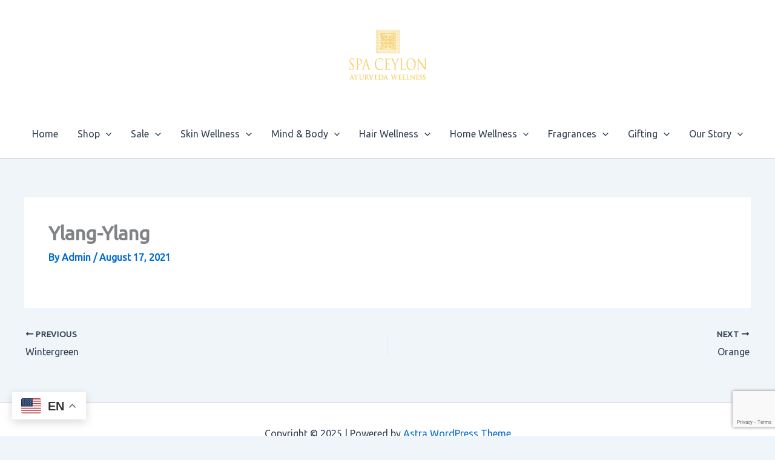

--- FILE ---
content_type: text/html; charset=utf-8
request_url: https://www.google.com/recaptcha/api2/anchor?ar=1&k=6Ld5mZYkAAAAAHIhKWoc9lOzQ1Cf7q-5W7PnTUzY&co=aHR0cHM6Ly9zcGFjZXlsb24uYXo6NDQz&hl=en&v=naPR4A6FAh-yZLuCX253WaZq&size=invisible&anchor-ms=20000&execute-ms=15000&cb=peaoh0dwq0n3
body_size: 45183
content:
<!DOCTYPE HTML><html dir="ltr" lang="en"><head><meta http-equiv="Content-Type" content="text/html; charset=UTF-8">
<meta http-equiv="X-UA-Compatible" content="IE=edge">
<title>reCAPTCHA</title>
<style type="text/css">
/* cyrillic-ext */
@font-face {
  font-family: 'Roboto';
  font-style: normal;
  font-weight: 400;
  src: url(//fonts.gstatic.com/s/roboto/v18/KFOmCnqEu92Fr1Mu72xKKTU1Kvnz.woff2) format('woff2');
  unicode-range: U+0460-052F, U+1C80-1C8A, U+20B4, U+2DE0-2DFF, U+A640-A69F, U+FE2E-FE2F;
}
/* cyrillic */
@font-face {
  font-family: 'Roboto';
  font-style: normal;
  font-weight: 400;
  src: url(//fonts.gstatic.com/s/roboto/v18/KFOmCnqEu92Fr1Mu5mxKKTU1Kvnz.woff2) format('woff2');
  unicode-range: U+0301, U+0400-045F, U+0490-0491, U+04B0-04B1, U+2116;
}
/* greek-ext */
@font-face {
  font-family: 'Roboto';
  font-style: normal;
  font-weight: 400;
  src: url(//fonts.gstatic.com/s/roboto/v18/KFOmCnqEu92Fr1Mu7mxKKTU1Kvnz.woff2) format('woff2');
  unicode-range: U+1F00-1FFF;
}
/* greek */
@font-face {
  font-family: 'Roboto';
  font-style: normal;
  font-weight: 400;
  src: url(//fonts.gstatic.com/s/roboto/v18/KFOmCnqEu92Fr1Mu4WxKKTU1Kvnz.woff2) format('woff2');
  unicode-range: U+0370-0377, U+037A-037F, U+0384-038A, U+038C, U+038E-03A1, U+03A3-03FF;
}
/* vietnamese */
@font-face {
  font-family: 'Roboto';
  font-style: normal;
  font-weight: 400;
  src: url(//fonts.gstatic.com/s/roboto/v18/KFOmCnqEu92Fr1Mu7WxKKTU1Kvnz.woff2) format('woff2');
  unicode-range: U+0102-0103, U+0110-0111, U+0128-0129, U+0168-0169, U+01A0-01A1, U+01AF-01B0, U+0300-0301, U+0303-0304, U+0308-0309, U+0323, U+0329, U+1EA0-1EF9, U+20AB;
}
/* latin-ext */
@font-face {
  font-family: 'Roboto';
  font-style: normal;
  font-weight: 400;
  src: url(//fonts.gstatic.com/s/roboto/v18/KFOmCnqEu92Fr1Mu7GxKKTU1Kvnz.woff2) format('woff2');
  unicode-range: U+0100-02BA, U+02BD-02C5, U+02C7-02CC, U+02CE-02D7, U+02DD-02FF, U+0304, U+0308, U+0329, U+1D00-1DBF, U+1E00-1E9F, U+1EF2-1EFF, U+2020, U+20A0-20AB, U+20AD-20C0, U+2113, U+2C60-2C7F, U+A720-A7FF;
}
/* latin */
@font-face {
  font-family: 'Roboto';
  font-style: normal;
  font-weight: 400;
  src: url(//fonts.gstatic.com/s/roboto/v18/KFOmCnqEu92Fr1Mu4mxKKTU1Kg.woff2) format('woff2');
  unicode-range: U+0000-00FF, U+0131, U+0152-0153, U+02BB-02BC, U+02C6, U+02DA, U+02DC, U+0304, U+0308, U+0329, U+2000-206F, U+20AC, U+2122, U+2191, U+2193, U+2212, U+2215, U+FEFF, U+FFFD;
}
/* cyrillic-ext */
@font-face {
  font-family: 'Roboto';
  font-style: normal;
  font-weight: 500;
  src: url(//fonts.gstatic.com/s/roboto/v18/KFOlCnqEu92Fr1MmEU9fCRc4AMP6lbBP.woff2) format('woff2');
  unicode-range: U+0460-052F, U+1C80-1C8A, U+20B4, U+2DE0-2DFF, U+A640-A69F, U+FE2E-FE2F;
}
/* cyrillic */
@font-face {
  font-family: 'Roboto';
  font-style: normal;
  font-weight: 500;
  src: url(//fonts.gstatic.com/s/roboto/v18/KFOlCnqEu92Fr1MmEU9fABc4AMP6lbBP.woff2) format('woff2');
  unicode-range: U+0301, U+0400-045F, U+0490-0491, U+04B0-04B1, U+2116;
}
/* greek-ext */
@font-face {
  font-family: 'Roboto';
  font-style: normal;
  font-weight: 500;
  src: url(//fonts.gstatic.com/s/roboto/v18/KFOlCnqEu92Fr1MmEU9fCBc4AMP6lbBP.woff2) format('woff2');
  unicode-range: U+1F00-1FFF;
}
/* greek */
@font-face {
  font-family: 'Roboto';
  font-style: normal;
  font-weight: 500;
  src: url(//fonts.gstatic.com/s/roboto/v18/KFOlCnqEu92Fr1MmEU9fBxc4AMP6lbBP.woff2) format('woff2');
  unicode-range: U+0370-0377, U+037A-037F, U+0384-038A, U+038C, U+038E-03A1, U+03A3-03FF;
}
/* vietnamese */
@font-face {
  font-family: 'Roboto';
  font-style: normal;
  font-weight: 500;
  src: url(//fonts.gstatic.com/s/roboto/v18/KFOlCnqEu92Fr1MmEU9fCxc4AMP6lbBP.woff2) format('woff2');
  unicode-range: U+0102-0103, U+0110-0111, U+0128-0129, U+0168-0169, U+01A0-01A1, U+01AF-01B0, U+0300-0301, U+0303-0304, U+0308-0309, U+0323, U+0329, U+1EA0-1EF9, U+20AB;
}
/* latin-ext */
@font-face {
  font-family: 'Roboto';
  font-style: normal;
  font-weight: 500;
  src: url(//fonts.gstatic.com/s/roboto/v18/KFOlCnqEu92Fr1MmEU9fChc4AMP6lbBP.woff2) format('woff2');
  unicode-range: U+0100-02BA, U+02BD-02C5, U+02C7-02CC, U+02CE-02D7, U+02DD-02FF, U+0304, U+0308, U+0329, U+1D00-1DBF, U+1E00-1E9F, U+1EF2-1EFF, U+2020, U+20A0-20AB, U+20AD-20C0, U+2113, U+2C60-2C7F, U+A720-A7FF;
}
/* latin */
@font-face {
  font-family: 'Roboto';
  font-style: normal;
  font-weight: 500;
  src: url(//fonts.gstatic.com/s/roboto/v18/KFOlCnqEu92Fr1MmEU9fBBc4AMP6lQ.woff2) format('woff2');
  unicode-range: U+0000-00FF, U+0131, U+0152-0153, U+02BB-02BC, U+02C6, U+02DA, U+02DC, U+0304, U+0308, U+0329, U+2000-206F, U+20AC, U+2122, U+2191, U+2193, U+2212, U+2215, U+FEFF, U+FFFD;
}
/* cyrillic-ext */
@font-face {
  font-family: 'Roboto';
  font-style: normal;
  font-weight: 900;
  src: url(//fonts.gstatic.com/s/roboto/v18/KFOlCnqEu92Fr1MmYUtfCRc4AMP6lbBP.woff2) format('woff2');
  unicode-range: U+0460-052F, U+1C80-1C8A, U+20B4, U+2DE0-2DFF, U+A640-A69F, U+FE2E-FE2F;
}
/* cyrillic */
@font-face {
  font-family: 'Roboto';
  font-style: normal;
  font-weight: 900;
  src: url(//fonts.gstatic.com/s/roboto/v18/KFOlCnqEu92Fr1MmYUtfABc4AMP6lbBP.woff2) format('woff2');
  unicode-range: U+0301, U+0400-045F, U+0490-0491, U+04B0-04B1, U+2116;
}
/* greek-ext */
@font-face {
  font-family: 'Roboto';
  font-style: normal;
  font-weight: 900;
  src: url(//fonts.gstatic.com/s/roboto/v18/KFOlCnqEu92Fr1MmYUtfCBc4AMP6lbBP.woff2) format('woff2');
  unicode-range: U+1F00-1FFF;
}
/* greek */
@font-face {
  font-family: 'Roboto';
  font-style: normal;
  font-weight: 900;
  src: url(//fonts.gstatic.com/s/roboto/v18/KFOlCnqEu92Fr1MmYUtfBxc4AMP6lbBP.woff2) format('woff2');
  unicode-range: U+0370-0377, U+037A-037F, U+0384-038A, U+038C, U+038E-03A1, U+03A3-03FF;
}
/* vietnamese */
@font-face {
  font-family: 'Roboto';
  font-style: normal;
  font-weight: 900;
  src: url(//fonts.gstatic.com/s/roboto/v18/KFOlCnqEu92Fr1MmYUtfCxc4AMP6lbBP.woff2) format('woff2');
  unicode-range: U+0102-0103, U+0110-0111, U+0128-0129, U+0168-0169, U+01A0-01A1, U+01AF-01B0, U+0300-0301, U+0303-0304, U+0308-0309, U+0323, U+0329, U+1EA0-1EF9, U+20AB;
}
/* latin-ext */
@font-face {
  font-family: 'Roboto';
  font-style: normal;
  font-weight: 900;
  src: url(//fonts.gstatic.com/s/roboto/v18/KFOlCnqEu92Fr1MmYUtfChc4AMP6lbBP.woff2) format('woff2');
  unicode-range: U+0100-02BA, U+02BD-02C5, U+02C7-02CC, U+02CE-02D7, U+02DD-02FF, U+0304, U+0308, U+0329, U+1D00-1DBF, U+1E00-1E9F, U+1EF2-1EFF, U+2020, U+20A0-20AB, U+20AD-20C0, U+2113, U+2C60-2C7F, U+A720-A7FF;
}
/* latin */
@font-face {
  font-family: 'Roboto';
  font-style: normal;
  font-weight: 900;
  src: url(//fonts.gstatic.com/s/roboto/v18/KFOlCnqEu92Fr1MmYUtfBBc4AMP6lQ.woff2) format('woff2');
  unicode-range: U+0000-00FF, U+0131, U+0152-0153, U+02BB-02BC, U+02C6, U+02DA, U+02DC, U+0304, U+0308, U+0329, U+2000-206F, U+20AC, U+2122, U+2191, U+2193, U+2212, U+2215, U+FEFF, U+FFFD;
}

</style>
<link rel="stylesheet" type="text/css" href="https://www.gstatic.com/recaptcha/releases/naPR4A6FAh-yZLuCX253WaZq/styles__ltr.css">
<script nonce="E6C4Fpju9M88BDjbCYKQ1w" type="text/javascript">window['__recaptcha_api'] = 'https://www.google.com/recaptcha/api2/';</script>
<script type="text/javascript" src="https://www.gstatic.com/recaptcha/releases/naPR4A6FAh-yZLuCX253WaZq/recaptcha__en.js" nonce="E6C4Fpju9M88BDjbCYKQ1w">
      
    </script></head>
<body><div id="rc-anchor-alert" class="rc-anchor-alert"></div>
<input type="hidden" id="recaptcha-token" value="[base64]">
<script type="text/javascript" nonce="E6C4Fpju9M88BDjbCYKQ1w">
      recaptcha.anchor.Main.init("[\x22ainput\x22,[\x22bgdata\x22,\x22\x22,\[base64]/[base64]/[base64]/eihOLHUpOkYoTiwwLFt3LDIxLG1dKSxwKHUsZmFsc2UsTixmYWxzZSl9Y2F0Y2goYil7ayhOLDI5MCk/[base64]/[base64]/Sy5MKCk6Sy5UKSxoKS1LLlQsYj4+MTQpPjAsSy51JiYoSy51Xj0oSy5vKzE+PjIpKihiPDwyKSksSy5vKSsxPj4yIT0wfHxLLlYsbXx8ZClLLko9MCxLLlQ9aDtpZighZClyZXR1cm4gZmFsc2U7aWYoaC1LLkg8KEsuTj5LLkYmJihLLkY9Sy5OKSxLLk4tKE4/MjU1Ono/NToyKSkpcmV0dXJuIGZhbHNlO3JldHVybiEoSy52PSh0KEssMjY3LChOPWsoSywoSy50TD11LHo/NDcyOjI2NykpLEsuQSkpLEsuUC5wdXNoKFtKRCxOLHo/[base64]/[base64]/bmV3IFhbZl0oQlswXSk6Vz09Mj9uZXcgWFtmXShCWzBdLEJbMV0pOlc9PTM/bmV3IFhbZl0oQlswXSxCWzFdLEJbMl0pOlc9PTQ/[base64]/[base64]/[base64]/[base64]/[base64]\\u003d\\u003d\x22,\[base64]\\u003d\x22,\[base64]/DmcKFw6I/DwjDo8OvQ39dN8KowpjCoMK3w4rDjcO8wpXDscO/w5HChV5ef8Kpwpk/QTwFw6nDpB7DrcOiw73DosOrbMOwwrzCvMK2wrvCjQ5Bwrk3f8O2woNmwqJkw5jDrMOxJ2HCkVrCvQBIwpQtEcORwpvDksK+Y8Orw6/CusKAw75/EDXDgMKzwpXCqMOdbXHDuFN5wrLDviMYw6/Cln/Cg0lHcHhXQMOeGWN6VHbDmX7Cv8OJwq7ClcOWOmXCi0HCjikiXxvCnMOMw7l/w7tBwr5KwpRqYCHCoGbDnsOtWcONKcKQUSApwpHCoGkHw4vCumrCrsO6T8O4bTzCjsOBwr7DmMKmw4oBw7LCnMOSwrHCjEh/wrh8N2rDg8Kcw6DCr8KQRTMYNwEMwqkpUMK3wpNMAsO5wqrDocOZwrzDmMKjw71Zw67DtsOzw6RxwrtnwrTCkwAuV8K/bWlAwrjDrsOEwqBHw4pQw4DDvTA3ecK9GMORCVwuM3FqKn8VQwXCkSPDowTCgsKwwqchwqTDvMOhUGMnbSt7wr1tLMOuwpfDtMO0wrV3Y8KEw5IUZsOEwqY6asOzNmrCmsKlUBTCqsO7Fns6GcOIw5B0ejxpMXLCrMOAXkAzPCLCkX42w4PCpTd/wrPCiy/DuzhQw6HCnMOldhTCs8O0ZsK0w75sacOYwrlmw4Z8wqfCmMOXwrcoeATDkcOQFHskwrPCrgdmAcOTHgnDgVEzQWbDpMKNVUrCt8OPw7lRwrHCrsKkOsO9dinDtMOQLFZzJlM6ZcOUMk0Jw4xwOsO8w6DCh1xiMWLClwfCvhosRcK0wqlte1QZUw/ClcK5w5UANMKiRcO6exR7w4hIwr3CqiDCvsKUw7jDs8KHw5XDjgwBwrrCvE0qwo3Dp8KpXMKEw6DCrcKCcHPDrcKdQMK9OsKdw5xDN8OyZmTDhcKYBRrDu8OgwqHDksOyKcKow7XDiUDClMOJbMK9wrUNEz3DlcO2HMO9wqZ2wqd5w6UNEsKrX2dcwop6w5AWDsKyw7/[base64]/DrcKpwqbDmcOLw47DqMOjK8O8w6fCmsK5YMO1w7nDgcKuwrXDn2gNH8Kdwq/Co8OFw6sJOQEtcsO7w5LDkjVfw5Mhw5jDsGEgwojDtVnCssO+w5TDkMOHwrPCucKgRMOnP8K3bsOpw5Bowr0+w4ZPw7XCusOzw692fsKAe0XChSHCukLDvMK2wpjCpGbDpsKiUxtbUgvClh3DqcOaJMKWT0HCi8KIW1MUdsOoWXPChsKRFMO/w4VPe1Icw6TDvMOywrrDhRYGwrLDnsKjA8KXHcOIdRXDgUlIcirDmlvCtzzDlSxFwq94CcO7w6lsOcOmVcKaL8OSwp9MAB3Dt8Kqw75NZsO5wqFfwo3CkD1bw6LDiCpocWdpFQ7CjMK8w7BEwpHDnsOlw4pJw7HDhHIBw7IiaMKHQsOeZcKywqDDgsK/N0DCikknwrcZwp88woA2w7xbG8Ovw7DCmDItMMONJkrDi8KiEibDj0tuU1/DsAnCg03DisKFw4ZbwpxgBj/CpRA+wpzCrMKgwrBDVsK8fzjDlD3DnMOHw6AUacOVw5xBBcOow7PChsOzw5DCocOqwpNhw5UpXsOKw40PwqXDkzNFHsORwrTCsiI8wpXDmcOCPisZw6Z2wpTCosK3wok/J8Kqw7AywqzDqsOMJMK2G8Orw5wAXR7Ch8OYwox/LynCnDbChS9Kw6bDsks3wofCgsONMcKhLCMawojDi8KwOkXDj8O6InnDr2TDqHbDgj4wGMO/OMKGSMO9w7p8w6s7w6XDmMKywo3CmWnDlMOVwrVKw4zCnQLChA5pOUh/XirDgsKIwqQjWsO0woZQw7MBwrw2LMKyw6PDg8KzTil+OcOSwrZsw5DCgQgGMsKvbjvChcK9HMKiYsKcw75Sw5VQfsKBOcKlPcOvw4TDrsKNw6vCnMOmBQ7ClcOywrElw5vDqX1TwqJuwp/DvgdEwr3CuHg9wqDDmMKVKgYnRcK2w450aEvDpW7CgcKMw6Rkw4rCsGPDsMOMw4YjYloCwoEWwrvCncK/ZcO7woLDtsKMw5kCw7TCusKHwp80IcKLwqorw6bCrTslOCs6w73Dv1Ypw5TCjcKRE8OlwrtsMcO+c8OLwrkJwpHDmMOswoDDmjbDsynDlTvDtAHCk8OtR2jDmsOgw6NDTn3DpA3Cr0jDgxPDjSs4wojCk8KXH3YBwqEuw7HDj8OlwqgVJsKLasKtw6EzwoB+dcKaw6/CvMOlw7Z7VMONYwXCvBzDrcKWd0PCugppOcOWwo8Yw5zCrMKZGgbCghsJEcKkC8KeIisyw5otNsOvFcOhYcOswoxCwo1KQMO6w6oJCBlcwrFZdsOuwphCw6xFw7DCi21MO8Omwqgsw6lAw4DChMO5wqjCmMOcUMK1dzMHw4BVSMO5wqTCgCrCgMKDwo/Cj8KBIjnDiCbCnMKgZcO/[base64]/DtsOocMOjw7/DjsKUH8OGWMO6wrzDiSMFw6BDwqzDrHgaScOESnU2wrbCgnDCr8OBdMKIRcOHwo3DgMKITsKSw7jDhMOHwo0Vc3QKwo3Cp8Kyw6tLa8OhWsKgw5N7dMKpwpd4w4/[base64]/CjsK5wopSc8KUwrPCsAscw5fDi8OVUjrCnxofHyDCnnzDkcOGw6lMCDzDrkDDmcOZw54xwoTDjTjDp3kawp/CtHnDhsOHE1h7AVXDjWTDu8O8wpfDsMK1YWfDtn/DnMOXFsO7w7nCrEN8w6EqZcKTf1MvaMOkw619wpzClG0BbsKlIzxuw6nDiMKkwovDjcKiwrfCs8KOw4B1FMKSwo8uwrTClsKHRVlLw5zCmcKEwrXCtcKYWcKnwrQQNH5Bw4NRwoJoOihcw6ElH8Khwo4gKCXDiS98Z3jCoMODw6LDnsO3w6RvFEfCmiXChTjCnsO/DTXCuCLClMKnw5lqw7LDlsKWdsKvwq0jMw9nwpXDt8K5eVxFEsOYQsOfDmTCrMOywppKEsKtGBUAw57CscOxRcKCw6fDhFvCi1Z1XRA/[base64]/DtMOjUcK/[base64]/wpl3wqZjEwxTw6PDrVIKw5Axw4TCmCg3wq3ChsOTwrnCrg1HUAYhQR7Cs8KRUCY6w5shCMOWwpsbSsO4B8Kiw4LDggXDqMOJw6HCiwJKwofDphzCn8K4YcKww4jCigx+w4JiBsOjw4BEGxbCtEVaa8OtwpvDr8OKw43CqQEqwqU9PhjDvA/Cs1nDrsOMYiACw77DkcOiw6vDjcKzwq7Cp8KxLxPCvMKNw7HDrkYBw6bDlmfDiMKxYsK/woXDkcKsfWHCrEvDvMKZU8KvwojCvDljw6TDocKlw7pPIMOUBknCicKSV3FNw53CiiBOaMOwwr9lPcKHw4ZQw4ofw4ATw617eMO+wr3CicKSwrXDnMKtH2fDsWrDtWvCmy1jwoXClQQmb8Klw6FEXsO5LR88WzVxCsO5w5fDpcK4w6LChsKfVMOCNUI/KMKkUFETwr3DrMO5w6/CvcKow7okw4phK8KCwqXClC/ClWwGw7cJw48LwpzCqnYxAVBbw5paw7TCmMKda1J5T8O4w4EfO21bw7JSw5sNEg02wp7ClE7DqU0JbcKjQyzCmcORH3t6F2fDp8OLwqvCixIzU8Oqw7LCmD9XO0jDqhLDlV0Owr1NJsKzw7nCi8KPBwsEw6LCpyXCkj9Uwoo9w7bCrGgoTDIwwpDCnMK+CcK4LDrDkE/DqsK8w4HDsGx8FMKcQVXCkR/CjcO9w7toaDLDrsKffQVbXRbDtsKdwop1wpPClcOTw5TCvsKsw77CrAbDgl8KAH1rw7LCjsOXMBjDo8OEwopbwpnDqMOZwqzDlcO0w7rCk8OiwrfCg8KhT8ORYcKXwrTCh19Uw5/[base64]/DlcOtw73CpUHDjgXDllY0JcOccsOYwpTDpsOTwp7DszXDj8KdQ8O7AUTDuMKqwrJUQz3Dvx/Dt8KwOgt1w6Buw6dRw5R3w67CvsOXecOqw6nDusOeVBAHwowlw707TMOaGGhYwpBXwp3CjcOAeDZuIcOUwqrClMOEwq/CswMbBMKAJcKZRkURanrCinxcw7bDjcOXwp7Cn8KAw67DmMKpwrcXwrzDrDIKwp4nM0dZGsKDw6nCin/CnQbCmXJRwrXCocKMF0rCv3k5U1DDq0nCoUtdwp5mw4PCnsKuw4/DkA7DuMOEw7bDqcOrwoJRH8OEL8OASDN+PlYUZ8KYwpZ4wqBjw5kXw4QWwrJ+wqkOw5vDqMOwOXdWwpFkTAbDmMKlRMK/wqzCjcOhHcO5MXrDoC/Cq8OndBjCpMKqwonCpMOsesOHUcO3PMOGazHDmcKnYRkbwrJ5GMOqw7ZTwq/CrMOWODQGwqQGH8O4YsKHPmPDh1jDosKvesO9UMOyTcKbT31/w60owpk5w5tafsOHwqnCt03Dg8OMw7PCl8O4w5LDisKCwrrDrcOxwqzDjRNWDVBYXsO9wpg2ZCvCmhzDq3fCrsKmH8Kgwr0tc8K2UcK1UsKRTFFoM8OQIVJ1EjfClTrDimJqN8O5w6HDtcO1wrYLH2jCk185wq/DqQjCmEVLwoHDm8KBTQzDgkrCpsOjKW3DsEjCssOsE8OORcK2wo/CuMK6wpURw53DrcORfg7Cpz/Dh03CjEs+w77DlFEoVXEIJcOQacKsw6jCosKEH8OlwoIYLMOswonDkMKUw5HDj8KAwoDDqhHCowvCkG9OMBbDsTXCnALCjMOQLMOqX24vN1PCmsOKL13Dm8O9w5nDuMKnG3gbwpvDjRLDh8O7w6t7w7wKDcOVEMKMdsK4FXXDgUHCmcO3Ox8/w6pyw7lCwpjDpHcAYEcqAsOWw6lfRg7CmcKSfMKZHMK3w7Zlw67ConLCgBrCqX7Cg8OWKMK8CClHQz4ZS8KPNcKjPcKmIjMXw4DCpm3DlMOJXMKKwozCgsOtwrFpVcKjwpjCnR/CqsKQwoDCsgtvwrBRw7XCo8Kdw53ClWLDtyknwrHCqMK4w7cqwqDDnDs9wpXCk0pnNsKya8Kww5Ftw5h0wpTCkMO8HkN+w4NTw7/CjU/[base64]/DgcOBSsK3LEDCiDUKasOcwog0w7NTwpLClsORwrvCuMKvEsOcTzfDt8O9wpfCuEB9wp4ec8KEw798dcO9CHDDug7CvCscV8KLcVjCv8Kcw6nDvQ/Dk3nCh8KrVEd/wrjCpirCvljCjx54K8KKRMORBkHDvMOYwo3Dp8KgIRbCtEMPKMOSPsOgwoxiw5LCncKCMsKlw6LCqiPCoTLCm24PDcKWVC4Iw4bCmgBrfsO7wrnCqSbDsicLwpB0wqZiKE/CtVbDhkHDpinCj13DiAzCl8OzwohNw7dtw4PDiE1GwqB/[base64]/wqTChMO1wrvCmcK9wovCpMKvNcK6wqFBwr0CwqNdw6vCrzYUw6nCkgXDsFXDiBRWSMOqwpNaw5YoDsOAwoTDp8KVTijCqS80QgHCssObKMKIwpnDjyzCkn4TSMO/w7Rnw5UFHQICw7jDrcK4WsOYdMKRwoxkwrbDpEPDrcKgPxTDjwLCrMKhwqFuJBrDtWZqwp8lw4EZD0TDrsOIw7JECXfCusK9FHXDl2Qaw6PCmSDCrxXDgUsmwqHDiizDox9dC3k3w5TCihnDhcOOLCo1SsOLIgXCrMOLwrbCtTDCrcKLdVF9w5RJwpd5WwnCpA/[base64]/Cj0wHw5g9OMKPw7zDvcOCw43ClcKeDMKHS0ZJCxnDmcO1w6APwrBsVgM2w6XDsF3Dg8Kxw5/[base64]/USFEDzXDhMKZw4oBDh1BCcKRwqfDoDPCqsO1CkPCuGF2C2RIwpzCuVFqwow4e0/CvcOcwoHCoD7CoQLDgQktw6/[base64]/Cu1/DijBNeBotZD0TV8KwwqBewpJcDjcMw7vDvBpAw6rCnlRowpUkJUnChWgEw4bCksK9w4xuF3XCtk7DrcKPO8KfwqjDnk4eIcKewpfDsMKpaUgqwpPCicKLdcKWwrDCkzfDn2MMWMK7wqPDo8OveMK9wqZVw5shMHvCtMKKYR1hBBHCjF/CjsKow5TCnsO4wrrCv8OuLsK1wqXDoAbDqVXDi3A+wrrDsMKvYMKZCcKcO2kZw7kdwrIjMhHCkwx6w6jCrinClWJYwp3DpTbDoUEew4rDo3kcw5wqw6jCpjLCkTgXw7jDiWBLMkBsWX7Drjs5OsOdUlfCgcOeRsKWwrYmEMK/wqjDl8OFw43CnjDDnSs8eGE2K1Z8w73DnwUYcyrCiitBw7XCqMKhw6BuMcK8wrLDtFhyGcOpESLCiXDCmlwowprCvMKiPzYew4bDky/DpMKOYMKNw7xKw6Yjw7teYcK7RsO/w7HDjMK/SQwow7bCn8KPwqM6KMK5w73CiF7Cn8Omw71PwpDDhMK8w7DCosO9w43Cg8KQwpZhwo/DqsOhQTsnX8K9w6TClsOSw6FWIzsow7glRnjDoibDhsOawovCtcKlCcO4ShXDhSg1wq4AwrdtwoHCnWfDisO7cG3DvAbDi8OjwqrDqCDCkWfDrMO1w7x3GBXDqV1pwogZw6hcw4EfM8KIMF5Mw5nDn8OTw5DCvzPDkR/Cuj7DlmvCgUAiQMKTAARuGcKow73DlgtqwrDCogTDrMOUCsOkDwbDkcKyw4/DpAfDkRt9w5rCtxhSb1ERw7xQMMOwRcOkwqzCsTrCm1PCtcKUTsOmFQJzFBwRwr3DgsKaw6LCu3JAXCrDihk/[base64]/wrPCs8KTe2JCwpMcw598w6ILw6TDvMK+SsK5wo9PIQ/CpzAfw6U9SDcUwpgWw73DksOHwrbCkcKfw6xUwrNTDQHCuMKPwozCqHnCm8O5MMKpw4PCmMKBe8K8OMOPbgHDkcK/FnTDtMKJPMOVbkPCg8KhZ8Oew7hTWMOHw5fChXZNwpsRTBAWwrnDgGLDo8OHwpzDoMKtAB41w5zDrsOCwpvCgCrCvgl8wphobcODUMORwq/Cs8Kgwr3DmQDDpcOIScKSH8KUwojDom1nVWZ2BsKRNMKWXsK3wpnCnsKOw79bw5Ezw57CuRJcwozCqFTClmLCnnDDpUYPw5rCncOQN8OEw5p2YUN4wpDDjMO6Pg/[base64]/[base64]/DljDDt8KFwppyw6TCgX82wrLDjg8Jw57Dixt0IsOHXsKLO8OFwrcKw4HDlsOpHkDCkxnDvzjCtFLDk1/Ch37ClRjCosKzGcKoOMK8PMKNX1TCs1NDw7TCvlUwNG0PNx7Dp23CqxPCgcKeSAROwpFvwqh/w77Dp8O9WE4Ww5XCucKLw6HDjMKrwo7CjsOKO2PDgCQYUMK/[base64]/DnWl0ZMKxBcKjwp5KwqLCpMOjw5k1XX5Zw4zDqlYtDArCmjgXEcKBwrkGwp/CmkpMwpnDo2/DtcO2wo7Dh8Ovw7nCusOxwqxiR8OhAwDCtMKdF8K3U8K6wpA/wp7DgFwowofDj1VMwpzDuXt3JQbDoEnCq8KqwpvDqMO0woZPEjZ1w7zCo8KzV8KSw5tAwonDrcOGw5HDiMKAaMOVw5vCkn4Dw5lcew4jw4p0XcOYfRZUw6Efw7/Cq2g/wqTCr8KyNRcWcVzDngbCl8Ozw7PDjMKmwpZyXhRMwr/CowDCicK3BFZwwoTCssKNw5EnB2JPw6rDvGLCoMK9w443ZsKpGMKgwrnDoWvCrcOGwodfwrcJL8Oqw6A4UsKMwp/Cn8KewoPDsGbDo8KEwo5SwoMXwol3asKew5ZewrzDjgVJAl/Dp8ORw5k+PCAew5nDgDPCmsK8w4Ibw5HDrBPDtD9gV2nDtVbDskA6MUzDuHHClMK5wqzCnMKUw68gHcOqRcOLw5TDjx7CvX7CqCrCnTbDinjDrMOzw5MnwqpGw7N8Sj7Cl8Okwr/CqcK8w4PCnGLDjcKRw5t+Jw4WwrM+w6M/aR7CgMO6w44qwq1aIwnDtcKJSsKRUQEAwoBUE03CssKPwq/[base64]/[base64]/DhMK3wo7CjMOYEQ47w4XCmgRMeTTCm8KITsKlZ8Ozw6RdAsK3DMKrwo0yNE5fFi5+wqDDkCLCoEQnV8Ofb27DlsKOJ0DCt8KIEsOgw5UnM0HChA9fdjrDm3RBwqNLwrPDkEUNw5IYDMKhclEaW8Ovw7sJw7Z0cw1CKMOMw5UTYMKAcsKDWcOYfT/CksOmw7Bew6rDicKCw43DpcOmF3zDt8KvdcOmCMKLXljDkgjCr8ORwobCr8Kow7Y9woDCp8Obw43Cs8K8byNzSsK+w5pzwpbCmUZRJVfDnXRUUsK/wpnCq8Oew6wKB8ODEsKFf8K6w4fCrh0SJMOcw4nCrUrDncOXHXwuwrnDjzEvHcOMZ0HCtcKew7gZwpRHwrnDrB1rw4jDjMOzw5zDnjJrwrXCkcO+W1Zow5/Do8KSbsKZw5NkU0Ukw4Yowp/CiFc6wobClTRUeiXDrnPChz/DmcKQBcOxw4QAeSDDlQbDgh7CmjXCukEewohGwqcPw73DlybDshvCvMO6JVLCtm/[base64]/woTDkcOrwrIIFMO/w4l+WcOswowDw4kxfQIfw6DDk8KxwrfCjMO9IsObw6tOwo/DisO7w6o8wqQ8w7XDoH4gMB7DrMKiAsKAw4VzFcKOD8KFPQDDlMK2bkk4wrrDj8KlScKeTVXDpwLDsMKSccKoQcO7fsO/w407w7vDjxUuw4c5UsKnw4PDhcOtVQs8w4DCtMOqUcKTVB8Ew4RJdMOew4x6NsKtPMOdw6ARw6bCinQcI8KVZMKqMhjCkMOTWcOlwrrCohIZan9eMmMoBD09w4LDlytdcMOTwo/Dt8O4w4PDsMO0WcOgwp3DhcKxw5vDriZEKsKkeQjClsO0w7g+wr/DscOWFcObVxvDk1LCqEhLw73Dl8Kgw5hKcUE+OMOPGHLCrMOawoTDhmctW8KXVATDtm1Gw7/CtsKxQz3Dp151w43CogXCtQx5B0nChDFzGEUjDMKWw7bCmiTCiMKYeGhbw7ldw4fDpFI+PsKrAC7Dgiwzw6/CuHoaYcOswoLChgZXLWnCqcKSCzFWdFrCuD9bwo9tw74Me3Nmw6gIGMOiTsO8ZRBAUwZ7w4nDr8KLSmnDpQYDSCnDvUBBQsKEIcKGw4h0c3FEw61aw6vCrT7CssK5wpR2SEzDgMOGfF/Cgx8Iw4FuHhBiEgJ9wrHDmMOXw5vClMKSw4LDpwHCmhhoCMOnw5lJWsKMLG/[base64]/[base64]/[base64]/[base64]/ChsO/LUfDucOhwpcJwqMZw4YCwp3CncOQWsOXwpnDsjDDrzTDi8KWAcO9JD4ow4bDgcKTwrDClz1iw6/ChMKNw4owSMONRMOlf8OsXR4rUsONw57DlXUxYMOFZWY1RhTClmnDqcKwTHR1w5PDuXRiw6N5ADbDsQBCwpLDvy7Cukl6Qm5KwqLDpl9SeMOYwoQWwqzDhysqw4nCpTQtWcOde8OMPMKvAcKAYgTDrnJyw5/ClGfDsnRAGMKKw7MswrrDm8O9YcOOPUzDucOGVMOeacO5w57DqMKfaRsmdMKqw5XDpnDDiCAuwqNsesOnwrLCgsOWMTQfT8O7w67DlWMyQcOyw6/Cq17Cq8OGw5x1J2MBwp7DgC/DqMONw7sgwo3DusKywrTDr0dFd2/[base64]/w4LDgsKURcKbw4MKw7bDnR3CqD42ITvDomXChjI5w7lEw6kIS3/Ci8Kiw5jCk8KSw6wOw7DDo8Oxw5dbw7MkYsOwbcOWCMKlLsOSwqfCocOsw6vDsMOOKWpmczBywo/CtcKzWn/Co3VIKMOQOsO/[base64]/CosOJOnQgw7JkbcOrwrrCocKYwq/CpMO+w7bDl8OQC8OwwqMGwrzCqFHDtcKwY8OQRMOYURnDuWZMw7ohb8OCwrXDvkxTwr5FXcK/FQHDssOqw4R+wrTCjHYhw6/Cul14w73DrDhXwqozw7trJWPCl8K/[base64]/DpMOHw6QndcKjw5TDg3Fgw7fCpMKqwoUOw4HChGJrPsOnWT3DscKtHMOKw7Aew6grWlvCscKCLxPCjH5uwoQjSMK5wqPDmH7ClMKLwosNw6bDqhQvwr99w4LDtx3DonfDvsKJw4vCoSDCu8O2wqXDssOzwroEwrLDsytiDFdiw7gVYcKoO8KRCsOlwoYiXg/[base64]/DoxrCkhHDjMOnVsO6TMO7JVpEwqIRwp8GwqLCrypJdFU/wrY7d8KsODxZwrrDoD1fLw3Cn8KzZcO1wrAYw73CosOqe8Otw7jDs8KRagjDmMKTP8OPw7jDqldCwrgcw6vDg8KCTVUPwo/DgzoVw5vDhUXCrmI+akDCo8KNwq/DrzZVw6XDocKoNmFrw7XDsCANwpHCpFkgw4/CnMOKTcKiw410w7sCc8OSPD3DnMKiS8OyRyDDkVxOS0ZyIQrDg0l5LFvDnsOcEHg9w4lawqoLGEg9HMOxwr/Cn0zCm8KjRR/[base64]/Cm09KJlTDvQbDksKbwo7CsWk4UsOcwrUTw6tLwqzDrMKkw7ceS8OHCAcdw4pKw6nCjMKAeQ4gDDsFw4lzwrMdw4LCo1TCtsOUwqF1OMK4wqvCp0jDljfCqsKQBDTCrQZ/CTPDo8KQaXEmQSvCoMOHEjVoScOzw5RiNMOjwqXCqDjDmxZ+w5ZaHwNnw64zQH3Ds1rCpCLDvMOtw5LCnTMbDnTCiUYfw6bCnsKgY0wQOB/DpAgvacOuwozCgkXCtwnDkcO8wrXDmhzClF/Dh8OnwoDDpsOre8OWwo1NAmwrXGnCuX7Cu1lcw43DrMO6VRlkEcOWwpTCmHrCszVPwrXDpXdla8KcAHfChC3CjMK+NcOzDQzDrsOnXMKcOcKWw77DqxE2Al7DoGM1wqhOwofDrsKoS8KzEcKjNsOew63DjsO+wpR8w54qw7LDoDLCuzM/Q2R8w68Qw4DDjzN+YWM0UARqwrNrRkdIBsO/wpXDnhPCuiJWDsKmw44nw58Sw7vCucOYwp0Ic3HDm8KRFRLCsR4Lw5Z+w7fDnMKVOcKMwrUqwqzDtRlGWsO1wpvDlmHDh0fDucOHw5YQwr9AFgxxwr/[base64]/w5DDkiE6fAgaw7cjwrk4K8O/DcOARRjDuMKHI03ClMKHXXjDocOuPBx5IGgSTMKEwrwmMSwtwoxYJl3Cg1YxcQJOeSIzJBjCtMOAwr/Cl8K2ecOFKDDCmgXDvcO4RsKvw5XCuQNZI08UwpzClcKfdnfDucOowrV2dsKZw6ETwpfDtDvDj8KzOQZzKnUWYcK3H3wUwo/DkBTDpGzCqlDChsKKwpvDrlZefhQ/woTCkWpxwqgiwpxKRsKlTQrCi8OGX8OiwrZ8V8OTw5/[base64]/[base64]/Dh8KFD8KEJGFIwrrCpsKuw6PDvcO7w5jCvcOkwrzDj8Ocwr/DrnnDmTAjw490wpzClEbDpMK0LlcsaicAw5I0ES1Jwow1JcOLOFpYUw/CusKew67Co8Kdwodpw7Rawqd4YmDCj37ClsKtSydHwqZSXMOaWsKIwq8lQMKrwoRqw79PHGEcw746wpUWIMODIU/CmB/[base64]/PcOsw6nDuMOOwo7Ch8K8MgjDkW7DncONMsOVwrtHX255aUTDrR5PwrLDlXRNX8OIwo/CmcO8ewk/w70Lwq/Du3XDpkwLwrM9RMOMJhQlw6vDol3CkwZnX2fCgTw1TsOoFMOWwofDh2MawqZSbcO8w7bDgcKXC8KqwrTDusO6w6kBw5EuVMKmwo/Do8KbFSlGa8OjRMOcPsOhwpYrWGlzwrwQw7QOSQgBFSrDkElNV8KadlcsZgcHw79TdcKTw57DgsOlIjNTw7ZVfsO+R8Kaw6h+Sl/[base64]/CrsKtGcKrw7Y/F3nDkjgWfF/DnsKEw40sT8KPaXBLw6MEwoIVwpZEw5fCvVTCm8KXCRMCacO+PsOYQ8KZIWIMwqzDg2Ysw5MyaBPCksOBwpkkWkdfw4g/w4fCrsKbIsKsLHIuZ3HCvsOGFsO/WsKeLFVURkbDt8K+Z8OXw7bDqCnDindXUl7DkBYCQS8bw6fDqBPDjjTDvF3Ch8OCwpXDt8OpG8KiOMO9wpBaWnBFZ8Kpw5LCosKWeMOzMVogJsONwqtAw7PDtD8ewoHDrcOewqEuwrBew4rCsyjDohzDuELCtMKTYMKgbz5KwqfDjGDCrT8Qdh/Cqi7CicO4wqfDscOzGGd+wqDDjcKtY2/CsMO+w6t/wo5IZ8KJNsOIYcKGwqxUXMOqwqkrw5TDqB0OFzpnUsO4w68UI8OMZDY5LkMPD8Kpd8ONw7IEwrkmw5BmfcO0a8KVKcOcCHLDojJWwpQYw5vCqMKIFxVIRsO7wq80IwXDqHHCrB/DuzhjGi7CqngqccKnbcKPY1TDnMKXwo/CnkXDmsOsw6dGZzRXwq9Aw77CuXVqw6LDmkAAfiLDp8K8ECNKw7ZZwr40w6/[base64]/ClcObw4JnPDDDt8KLdgg9UsKcwoEYwqQiQwhRwqg7wpdgZRrDgyUOOsKTNcO1fsKowpsUw4Qvw43DiV91QGHDslkSw6YpDCMMP8KPw7DDjCYWfGfCtE/[base64]/Cs8K+YMOvDRNmw6nClSjDhnzDscKbw6vDucKVfnp/[base64]/[base64]/DtnFhwrZpwq/DpU1TJEbCiAfCn1sRKmTDkxTDjVTDqATDuxIuNyNCCWLDqwIaO2o7w7FmdsOHHnUHXV/DmV5lwqF7YMO+McOYTnRoR8Oowp/DqkJRd8KLcMObc8Oqw4kDw78Rw5jCjmcIwrM7wpHDsA/[base64]/w5rDsDwqMnrCmcKvwoctKVloK0TClA3CkGh4wpJcwqXCjFgJw4rDsDXCoyPDk8OhYSPDpiLDoR06MD/CscKybGJyw6XDmn7Dsg3Dt3lww4PDmsO4woHDhS9bw45wRcOQA8Kww7rCoMOgDMKtY8O/w5DDocO7KcK5fcOGWsKxwoPCoMKWw5NSwpbDuiUlw4FuwqYRw4UlwovCnDPDpQbDv8OZwrXCn1EawqDDvMKhNGBnwpPDomfCiQvDq2XDr3V/wo0Pwqsiw7IpTiNnG2BeEcOsGMOzw50Nw5/Cg0pjNBEyw53CqMOca8OeHGUbwqLDlcK/w7vDnMOvwqsgw77Dn8ODNsKiw7rCisK/cAMKwpvCjWbCoiHDvlTChRXDqWzCi09YRCckw5Mbwr7DkhF/woHCgMKrwoPDkcOxw6Q/[base64]/DmjLCrMKKJCE9fsO9QsKvwrTCosKtWsOoUhxuGjk0woPCoSjCqcOgwrDCq8OTfMKJLQjCuDd6wrrCu8Onwo/DqsOqBxDDh1pvw43Dt8KYw6ZvcT7Chw9ww617wpnDjydhYMObQBDDhsONwqZ8Uy1aa8K1wr4Tw5PCr8O3w6I4w5vDqQkww6ZUMcOqHsOYwpZJwqzDv8KZwpvCtWh7OVLDi2NqOsOMwqnCvn4rKMOKL8KewpvCkk1SPS/DosKbL3nChwQKcsOKwpDDoMK2VWPDmzrCp8K4P8OfOUDDhcKeFMKdwqnDuQZuwpvCrcOYRsKresOFwoLDpTdbAU3DuzvChSstw41Ww5/ClcK6JMKwOMK5wrt2eUt9woXDt8KXw7DChMK4wqQ0Dkd2DMOVdMO1w6Z8LBQ5w7ZRw4XDsMO8wog+w4/DoCdgwrLCkxgTwpbCqcKUWnzDsMKtwqwSw5TCojTDkX3CisKTw4MRw47ChB/DsMKvw55NaMKTCHrChcK9w6doGcOHEMKCwohHw6AOCsOAwpZIw58fLxPCoCM2w7l0eGXCqhBwZTDCjhDCrW0Jwogdw5bDk1pEfcO3X8KPGirCvMKtwoTDmk87wqDDhsO1RsOfIMKCZHUawrPDpcKGIcK+w6QPw7pmwo/Drj7CqG0sXVg+fcOXw6U0E8Oyw7TCgMKYwrNnFjkQwq3Cp1/CuMKgXQA6WkvDoTLCkAsdUQ99w5fCojZVIcOWG8KULATDkMOJwq/[base64]/Cn8K2wp/DplTDp13DgjTDvcKTe27DizPDiA/DnllPw6xqwqlOwrXDink7wr/Cund/wqjDuhjCo0rCn17DnMK0w5gpw4TCs8KVGDTChnrDuT99FEDDisO0wprCmcKjNMKtw7YdwpjDqzMPwoLDp0ldTcOVw4/CqMKIR8K/w4M7w5/Di8K+d8OGw6/[base64]/bkdjw7FkKWw6wrrDucK+wqd/TsO8AcOaM8K0wr7DvVTCqj94w7zDicOxw5XDgQnCq0E4w6Yta3fCrxFUR8Omw5dOw73DvMKQZBM9CMOQO8ORwpfDn8K4w6jCr8OuIRnDnsOPd8Khw4HDmCnCi8KoKltMw5w6wojDhcO6w4kjK8KNanHDpMOqw4/[base64]/[base64]/[base64]/LiLCjMK3D8ORwofDmsOvwpfDsgMxbMKowo/DnxMaDMOUw4YDCHrCiDZhZEsEw6nDtsKowoHDk2zCqjYHJ8OFR1YRw5/DpXxrw7HDmCTCqSxMwr7ConALRTrCpj1owo/Cl1fCicKiw5sScsK/w5NcJS3Cug/DuxsED8O2w5ptAcO3KEsOCBclCizDlTFfMsO2TsKqwqMMdXACwr9hwrzCv31yMMOiScO0VDvDpQpOXMOFwojDh8OaOcKIw5xzw4PCsCUMJQg/PcOFYADCocOfwokDJcOCw7g5Tnhgw4bDv8OSw7/[base64]/DmcO5wqQKeV/[base64]/DgSzDnMOvDynDr8OwLhcmCcK6AhtVTcKsETvDkMKSw6gJw7XCqsK0wqM+wpg4wozDqFnCnWDCpMKqLcKwLTvDl8KcTWPCj8KxDsOtw5Ejw5tCSHFfw4Y/PyDCq8Ohw5XDhXNCwrF+RsOCPsOMFcKuwpQZKg9rwrnDr8K9GcKiw53Cv8OCR2t8esKCw5/DpsKXw5fCtMKgEGDCq8O8w63Ci2/DlyfCkRs7DDrDrsOEw5M3AMKDw6xeOMOMR8KRw6o4THbCmAfClB/DgmXDjcOrHgnDkh0Cw5/DtzjCk8KJHWxtw5zCoMOpw4QMw7Z6JF57bjcoIMKdw4dsw7AKw5LDtihOw4gPwqhswoo2wp7Ck8KeDcOAEyhGAcKZwodQNMOkw6TDmMKaw7tDKsOEw4RTIENrbMOucBvCp8Kywq9jw4VZw5zDuMK3AMKFZljDpMOhwrAfNcOgBi9aAcKzaQ0AY3B/acKkTVLCgiPCqgRxV03Co3Nswrl6wo1ww63Cv8Kww7DCmMKnYMK6K2/DqXLDrR0wLMKsXcK/CQUIw7DDqQIFfsOWw7k6wrMOwq1MwrAww5vDn8OdSMKFDcOgc0IlwqQ2w7k2wqfDgHAYQW3Dr154H2lBw6VvDRM0wqtPTx7Dg8KMEwEZCE0ww6XCuhJXZcK/w6oUw4HCtcOyDip6w4/[base64]/[base64]/ByARYcKpwrtsOMOHbsKISyZdw5HDlMKEwrANG2TCkwLCjMKvKh1+R8KXFxXDnGLCt0YrVC8ywq3DtcK/[base64]/DiTxvBwlMHsKffhYawr7DsWjCjg\\u003d\\u003d\x22],null,[\x22conf\x22,null,\x226Ld5mZYkAAAAAHIhKWoc9lOzQ1Cf7q-5W7PnTUzY\x22,0,null,null,null,0,[21,125,63,73,95,87,41,43,42,83,102,105,109,121],[7241176,924],0,null,null,null,null,0,null,0,null,700,1,null,0,\[base64]/tzcYADoGZWF6dTZkEg4Iiv2INxgAOgVNZklJNBoZCAMSFR0U8JfjNw7/vqUGGcSdCRmc4owCGQ\\u003d\\u003d\x22,0,0,null,null,1,null,0,1],\x22https://spaceylon.az:443\x22,null,[3,1,1],null,null,null,1,3600,[\x22https://www.google.com/intl/en/policies/privacy/\x22,\x22https://www.google.com/intl/en/policies/terms/\x22],\x22PJFSXmkZLwxmpbb6FOL3qgW+YdrL/IfPvlnysrH4xcE\\u003d\x22,1,0,null,1,1762823828322,0,0,[176],null,[13,183,131,45],\x22RC-7xlVMv9bpsuDdQ\x22,null,null,null,null,null,\x220dAFcWeA43Z8jkNELrUlgiYN6vyM98jVJYXvXeCeSunFvEe59c4Ye570w8bVe65lgwhw3FayuxM7-6HT63yA1v9FI7foxQiUoPJQ\x22,1762906628464]");
    </script></body></html>

--- FILE ---
content_type: text/css
request_url: https://spaceylon.az/wp-content/uploads/maxmegamenu/style.css?ver=894be2
body_size: 277
content:
@charset "UTF-8";

/** THIS FILE IS AUTOMATICALLY GENERATED - DO NOT MAKE MANUAL EDITS! **/
/** Custom CSS should be added to Mega Menu > Menu Themes > Custom Styling **/

.mega-menu-last-modified-1761841466 { content: 'Thursday 30th October 2025 16:24:26 UTC'; }

.wp-block {}